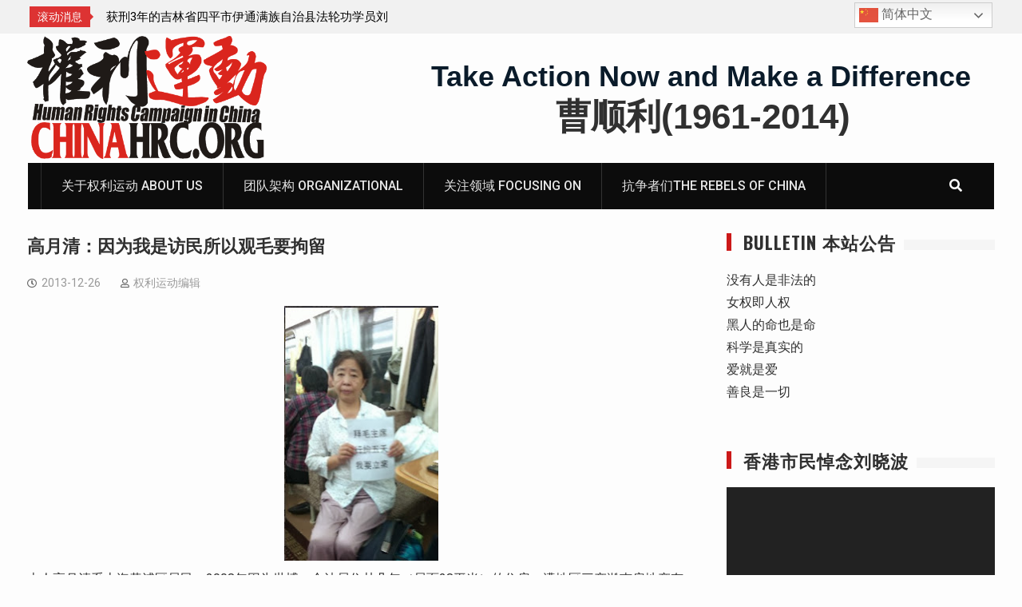

--- FILE ---
content_type: text/html; charset=UTF-8
request_url: https://www.chinahrc.org/content/10044/
body_size: 19280
content:
<!DOCTYPE html><html lang="zh-Hans"><head>
			<meta charset="UTF-8">
		<meta name="viewport" content="width=device-width, initial-scale=1">
		<link rel="profile" href="https://gmpg.org/xfn/11">
		
<title>高月清&#65306;因为我是访民所以观毛要拘留 &#8211; 权利运动</title>
<meta name='robots' content='max-image-preview:large' />
<link rel='dns-prefetch' href='//static.addtoany.com' />
<link rel='dns-prefetch' href='//fonts.googleapis.com' />
<link rel="alternate" type="application/rss+xml" title="权利运动 &raquo; Feed" href="https://www.chinahrc.org/feed/" />
<link rel="alternate" type="application/rss+xml" title="权利运动 &raquo; 评论 Feed" href="https://www.chinahrc.org/comments/feed/" />
<link rel="alternate" title="oEmbed (JSON)" type="application/json+oembed" href="https://www.chinahrc.org/wp-json/oembed/1.0/embed?url=https%3A%2F%2Fwww.chinahrc.org%2Fcontent%2F10044%2F" />
<link rel="alternate" title="oEmbed (XML)" type="text/xml+oembed" href="https://www.chinahrc.org/wp-json/oembed/1.0/embed?url=https%3A%2F%2Fwww.chinahrc.org%2Fcontent%2F10044%2F&#038;format=xml" />
<style id='wp-img-auto-sizes-contain-inline-css' type='text/css'>
img:is([sizes=auto i],[sizes^="auto," i]){contain-intrinsic-size:3000px 1500px}
/*# sourceURL=wp-img-auto-sizes-contain-inline-css */
</style>

<style id='wp-emoji-styles-inline-css' type='text/css'>

	img.wp-smiley, img.emoji {
		display: inline !important;
		border: none !important;
		box-shadow: none !important;
		height: 1em !important;
		width: 1em !important;
		margin: 0 0.07em !important;
		vertical-align: -0.1em !important;
		background: none !important;
		padding: 0 !important;
	}
/*# sourceURL=wp-emoji-styles-inline-css */
</style>
<link rel='stylesheet' id='wp-block-library-css' href='https://www.chinahrc.org/wp-includes/css/dist/block-library/style.min.css?ver=6.9' type='text/css' media='all' />
<style id='global-styles-inline-css' type='text/css'>
:root{--wp--preset--aspect-ratio--square: 1;--wp--preset--aspect-ratio--4-3: 4/3;--wp--preset--aspect-ratio--3-4: 3/4;--wp--preset--aspect-ratio--3-2: 3/2;--wp--preset--aspect-ratio--2-3: 2/3;--wp--preset--aspect-ratio--16-9: 16/9;--wp--preset--aspect-ratio--9-16: 9/16;--wp--preset--color--black: #000000;--wp--preset--color--cyan-bluish-gray: #abb8c3;--wp--preset--color--white: #ffffff;--wp--preset--color--pale-pink: #f78da7;--wp--preset--color--vivid-red: #cf2e2e;--wp--preset--color--luminous-vivid-orange: #ff6900;--wp--preset--color--luminous-vivid-amber: #fcb900;--wp--preset--color--light-green-cyan: #7bdcb5;--wp--preset--color--vivid-green-cyan: #00d084;--wp--preset--color--pale-cyan-blue: #8ed1fc;--wp--preset--color--vivid-cyan-blue: #0693e3;--wp--preset--color--vivid-purple: #9b51e0;--wp--preset--gradient--vivid-cyan-blue-to-vivid-purple: linear-gradient(135deg,rgb(6,147,227) 0%,rgb(155,81,224) 100%);--wp--preset--gradient--light-green-cyan-to-vivid-green-cyan: linear-gradient(135deg,rgb(122,220,180) 0%,rgb(0,208,130) 100%);--wp--preset--gradient--luminous-vivid-amber-to-luminous-vivid-orange: linear-gradient(135deg,rgb(252,185,0) 0%,rgb(255,105,0) 100%);--wp--preset--gradient--luminous-vivid-orange-to-vivid-red: linear-gradient(135deg,rgb(255,105,0) 0%,rgb(207,46,46) 100%);--wp--preset--gradient--very-light-gray-to-cyan-bluish-gray: linear-gradient(135deg,rgb(238,238,238) 0%,rgb(169,184,195) 100%);--wp--preset--gradient--cool-to-warm-spectrum: linear-gradient(135deg,rgb(74,234,220) 0%,rgb(151,120,209) 20%,rgb(207,42,186) 40%,rgb(238,44,130) 60%,rgb(251,105,98) 80%,rgb(254,248,76) 100%);--wp--preset--gradient--blush-light-purple: linear-gradient(135deg,rgb(255,206,236) 0%,rgb(152,150,240) 100%);--wp--preset--gradient--blush-bordeaux: linear-gradient(135deg,rgb(254,205,165) 0%,rgb(254,45,45) 50%,rgb(107,0,62) 100%);--wp--preset--gradient--luminous-dusk: linear-gradient(135deg,rgb(255,203,112) 0%,rgb(199,81,192) 50%,rgb(65,88,208) 100%);--wp--preset--gradient--pale-ocean: linear-gradient(135deg,rgb(255,245,203) 0%,rgb(182,227,212) 50%,rgb(51,167,181) 100%);--wp--preset--gradient--electric-grass: linear-gradient(135deg,rgb(202,248,128) 0%,rgb(113,206,126) 100%);--wp--preset--gradient--midnight: linear-gradient(135deg,rgb(2,3,129) 0%,rgb(40,116,252) 100%);--wp--preset--font-size--small: 13px;--wp--preset--font-size--medium: 20px;--wp--preset--font-size--large: 36px;--wp--preset--font-size--x-large: 42px;--wp--preset--spacing--20: 0.44rem;--wp--preset--spacing--30: 0.67rem;--wp--preset--spacing--40: 1rem;--wp--preset--spacing--50: 1.5rem;--wp--preset--spacing--60: 2.25rem;--wp--preset--spacing--70: 3.38rem;--wp--preset--spacing--80: 5.06rem;--wp--preset--shadow--natural: 6px 6px 9px rgba(0, 0, 0, 0.2);--wp--preset--shadow--deep: 12px 12px 50px rgba(0, 0, 0, 0.4);--wp--preset--shadow--sharp: 6px 6px 0px rgba(0, 0, 0, 0.2);--wp--preset--shadow--outlined: 6px 6px 0px -3px rgb(255, 255, 255), 6px 6px rgb(0, 0, 0);--wp--preset--shadow--crisp: 6px 6px 0px rgb(0, 0, 0);}:where(.is-layout-flex){gap: 0.5em;}:where(.is-layout-grid){gap: 0.5em;}body .is-layout-flex{display: flex;}.is-layout-flex{flex-wrap: wrap;align-items: center;}.is-layout-flex > :is(*, div){margin: 0;}body .is-layout-grid{display: grid;}.is-layout-grid > :is(*, div){margin: 0;}:where(.wp-block-columns.is-layout-flex){gap: 2em;}:where(.wp-block-columns.is-layout-grid){gap: 2em;}:where(.wp-block-post-template.is-layout-flex){gap: 1.25em;}:where(.wp-block-post-template.is-layout-grid){gap: 1.25em;}.has-black-color{color: var(--wp--preset--color--black) !important;}.has-cyan-bluish-gray-color{color: var(--wp--preset--color--cyan-bluish-gray) !important;}.has-white-color{color: var(--wp--preset--color--white) !important;}.has-pale-pink-color{color: var(--wp--preset--color--pale-pink) !important;}.has-vivid-red-color{color: var(--wp--preset--color--vivid-red) !important;}.has-luminous-vivid-orange-color{color: var(--wp--preset--color--luminous-vivid-orange) !important;}.has-luminous-vivid-amber-color{color: var(--wp--preset--color--luminous-vivid-amber) !important;}.has-light-green-cyan-color{color: var(--wp--preset--color--light-green-cyan) !important;}.has-vivid-green-cyan-color{color: var(--wp--preset--color--vivid-green-cyan) !important;}.has-pale-cyan-blue-color{color: var(--wp--preset--color--pale-cyan-blue) !important;}.has-vivid-cyan-blue-color{color: var(--wp--preset--color--vivid-cyan-blue) !important;}.has-vivid-purple-color{color: var(--wp--preset--color--vivid-purple) !important;}.has-black-background-color{background-color: var(--wp--preset--color--black) !important;}.has-cyan-bluish-gray-background-color{background-color: var(--wp--preset--color--cyan-bluish-gray) !important;}.has-white-background-color{background-color: var(--wp--preset--color--white) !important;}.has-pale-pink-background-color{background-color: var(--wp--preset--color--pale-pink) !important;}.has-vivid-red-background-color{background-color: var(--wp--preset--color--vivid-red) !important;}.has-luminous-vivid-orange-background-color{background-color: var(--wp--preset--color--luminous-vivid-orange) !important;}.has-luminous-vivid-amber-background-color{background-color: var(--wp--preset--color--luminous-vivid-amber) !important;}.has-light-green-cyan-background-color{background-color: var(--wp--preset--color--light-green-cyan) !important;}.has-vivid-green-cyan-background-color{background-color: var(--wp--preset--color--vivid-green-cyan) !important;}.has-pale-cyan-blue-background-color{background-color: var(--wp--preset--color--pale-cyan-blue) !important;}.has-vivid-cyan-blue-background-color{background-color: var(--wp--preset--color--vivid-cyan-blue) !important;}.has-vivid-purple-background-color{background-color: var(--wp--preset--color--vivid-purple) !important;}.has-black-border-color{border-color: var(--wp--preset--color--black) !important;}.has-cyan-bluish-gray-border-color{border-color: var(--wp--preset--color--cyan-bluish-gray) !important;}.has-white-border-color{border-color: var(--wp--preset--color--white) !important;}.has-pale-pink-border-color{border-color: var(--wp--preset--color--pale-pink) !important;}.has-vivid-red-border-color{border-color: var(--wp--preset--color--vivid-red) !important;}.has-luminous-vivid-orange-border-color{border-color: var(--wp--preset--color--luminous-vivid-orange) !important;}.has-luminous-vivid-amber-border-color{border-color: var(--wp--preset--color--luminous-vivid-amber) !important;}.has-light-green-cyan-border-color{border-color: var(--wp--preset--color--light-green-cyan) !important;}.has-vivid-green-cyan-border-color{border-color: var(--wp--preset--color--vivid-green-cyan) !important;}.has-pale-cyan-blue-border-color{border-color: var(--wp--preset--color--pale-cyan-blue) !important;}.has-vivid-cyan-blue-border-color{border-color: var(--wp--preset--color--vivid-cyan-blue) !important;}.has-vivid-purple-border-color{border-color: var(--wp--preset--color--vivid-purple) !important;}.has-vivid-cyan-blue-to-vivid-purple-gradient-background{background: var(--wp--preset--gradient--vivid-cyan-blue-to-vivid-purple) !important;}.has-light-green-cyan-to-vivid-green-cyan-gradient-background{background: var(--wp--preset--gradient--light-green-cyan-to-vivid-green-cyan) !important;}.has-luminous-vivid-amber-to-luminous-vivid-orange-gradient-background{background: var(--wp--preset--gradient--luminous-vivid-amber-to-luminous-vivid-orange) !important;}.has-luminous-vivid-orange-to-vivid-red-gradient-background{background: var(--wp--preset--gradient--luminous-vivid-orange-to-vivid-red) !important;}.has-very-light-gray-to-cyan-bluish-gray-gradient-background{background: var(--wp--preset--gradient--very-light-gray-to-cyan-bluish-gray) !important;}.has-cool-to-warm-spectrum-gradient-background{background: var(--wp--preset--gradient--cool-to-warm-spectrum) !important;}.has-blush-light-purple-gradient-background{background: var(--wp--preset--gradient--blush-light-purple) !important;}.has-blush-bordeaux-gradient-background{background: var(--wp--preset--gradient--blush-bordeaux) !important;}.has-luminous-dusk-gradient-background{background: var(--wp--preset--gradient--luminous-dusk) !important;}.has-pale-ocean-gradient-background{background: var(--wp--preset--gradient--pale-ocean) !important;}.has-electric-grass-gradient-background{background: var(--wp--preset--gradient--electric-grass) !important;}.has-midnight-gradient-background{background: var(--wp--preset--gradient--midnight) !important;}.has-small-font-size{font-size: var(--wp--preset--font-size--small) !important;}.has-medium-font-size{font-size: var(--wp--preset--font-size--medium) !important;}.has-large-font-size{font-size: var(--wp--preset--font-size--large) !important;}.has-x-large-font-size{font-size: var(--wp--preset--font-size--x-large) !important;}
/*# sourceURL=global-styles-inline-css */
</style>

<style id='classic-theme-styles-inline-css' type='text/css'>
/*! This file is auto-generated */
.wp-block-button__link{color:#fff;background-color:#32373c;border-radius:9999px;box-shadow:none;text-decoration:none;padding:calc(.667em + 2px) calc(1.333em + 2px);font-size:1.125em}.wp-block-file__button{background:#32373c;color:#fff;text-decoration:none}
/*# sourceURL=/wp-includes/css/classic-themes.min.css */
</style>
<link rel='stylesheet' id='font-awesome-css' href='https://www.chinahrc.org/wp-content/themes/start-magazine2/vendors/font-awesome/css/all.min.css?ver=5.1.1' type='text/css' media='all' />
<link rel='stylesheet' id='start-magazine-google-fonts-css' href='https://fonts.googleapis.com/css?family=Oswald%3A400%2C500%2C600%2C700%7CRoboto%3A100%2C400%2C500%2C600%2C700&#038;subset=latin%2Clatin-ext' type='text/css' media='all' />
<link rel='stylesheet' id='jquery-sidr-css' href='https://www.chinahrc.org/wp-content/themes/start-magazine2/vendors/sidr/css/jquery.sidr.dark.min.css?ver=2.2.1' type='text/css' media='all' />
<link rel='stylesheet' id='jquery-slick-css' href='https://www.chinahrc.org/wp-content/themes/start-magazine2/vendors/slick/slick.min.css?ver=1.5.9' type='text/css' media='all' />
<link rel='stylesheet' id='start-magazine-style-css' href='https://www.chinahrc.org/wp-content/themes/start-magazine2/style.css?ver=1.0.0' type='text/css' media='all' />
<link rel='stylesheet' id='addtoany-css' href='https://www.chinahrc.org/wp-content/plugins/add-to-any/addtoany.min.css?ver=1.16' type='text/css' media='all' />
<style id='addtoany-inline-css' type='text/css'>
.addtoany_header{float:left}
/*# sourceURL=addtoany-inline-css */
</style>
<script type="text/javascript" id="addtoany-core-js-before">
/* <![CDATA[ */
window.a2a_config=window.a2a_config||{};a2a_config.callbacks=[];a2a_config.overlays=[];a2a_config.templates={};a2a_localize = {
	Share: "分享",
	Save: "收藏",
	Subscribe: "订阅",
	Email: "电子邮件",
	Bookmark: "书签",
	ShowAll: "显示全部服务",
	ShowLess: "显示部分服务",
	FindServices: "查找服务",
	FindAnyServiceToAddTo: "动态查找任何用以添加的服务",
	PoweredBy: "Powered by",
	ShareViaEmail: "通过电子邮件分享",
	SubscribeViaEmail: "通过电子邮件订阅",
	BookmarkInYourBrowser: "添加为浏览器书签",
	BookmarkInstructions: "按Ctrl+D或\u2318+D可将此页面加入书签。",
	AddToYourFavorites: "添加至收藏夹",
	SendFromWebOrProgram: "通过任何电邮地址或电邮程序发送",
	EmailProgram: "电子邮件程序",
	More: "更多&#8230;",
	ThanksForSharing: "感谢分享！",
	ThanksForFollowing: "感谢您的关注！"
};


//# sourceURL=addtoany-core-js-before
/* ]]> */
</script>
<script type="text/javascript" defer src="https://static.addtoany.com/menu/page.js" id="addtoany-core-js"></script>
<script type="text/javascript" src="https://www.chinahrc.org/wp-includes/js/jquery/jquery.min.js?ver=3.7.1" id="jquery-core-js"></script>
<script type="text/javascript" src="https://www.chinahrc.org/wp-includes/js/jquery/jquery-migrate.min.js?ver=3.4.1" id="jquery-migrate-js"></script>
<script type="text/javascript" defer src="https://www.chinahrc.org/wp-content/plugins/add-to-any/addtoany.min.js?ver=1.1" id="addtoany-jquery-js"></script>
<link rel="https://api.w.org/" href="https://www.chinahrc.org/wp-json/" /><link rel="alternate" title="JSON" type="application/json" href="https://www.chinahrc.org/wp-json/wp/v2/posts/10044" /><link rel="EditURI" type="application/rsd+xml" title="RSD" href="https://www.chinahrc.org/xmlrpc.php?rsd" />
<meta name="generator" content="WordPress 6.9" />
<link rel="canonical" href="https://www.chinahrc.org/content/10044/" />
<link rel='shortlink' href='https://www.chinahrc.org/?p=10044' />
<link rel="icon" href="https://www.chinahrc.org/wp-content/uploads/2018/10/cropped-cropped-1-2-32x32.png" sizes="32x32" />
<link rel="icon" href="https://www.chinahrc.org/wp-content/uploads/2018/10/cropped-cropped-1-2-192x192.png" sizes="192x192" />
<link rel="apple-touch-icon" href="https://www.chinahrc.org/wp-content/uploads/2018/10/cropped-cropped-1-2-180x180.png" />
<meta name="msapplication-TileImage" content="https://www.chinahrc.org/wp-content/uploads/2018/10/cropped-cropped-1-2-270x270.png" />
		<style type="text/css" id="wp-custom-css">
			/* Cycle2 Posts Slider 完美适配 600×400（针对 Start Magazine 主题） */
/* 1. 锁死整个 slideshow 容器高度 */
.cycle-slideshow {
    height: 400px !important;  /* 你的目标高度 */
    overflow: hidden !important;
}

/* 2. 每个 slide 绝对定位，固定尺寸 */
.cycle-slide,
.first.cycle-slide,
.cycle-slide-active {
    position: absolute !important;
    top: 0 !important;
    left: 0 !important;
    width: 100% !important;
    height: 400px !important;  /* 同步容器高度 */
    overflow: hidden !important;
    z-index: auto !important;  /* 让 Cycle2 的 z-index 生效 */
}

/* 3. 图片处理：小图拉伸、大图遮盖（object-fit 是关键） */
.cycle-slide img,
.cycle-slide-active img,
.posts-slider img {
    width: 100% !important;
    height: 100% !important;
    object-fit: cover !important;      /* 小图等比拉伸填满，大图裁边遮盖 */
    object-position: center center !important;  /* 焦点居中，可改成 top / bottom */
    display: block !important;
}

/* 4. 保险：防止 slide 内容（如标题/文字）撑高容器 */
.cycle-slide article,
.cycle-slide .entry-content,
.cycle-slide .entry-title {
    max-height: 100% !important;
    overflow: hidden !important;
}

/* 5. 覆盖 Cycle2 的内联样式（针对你源码里的 height: 274.469px） */
.cycle-slideshow[style*="height"] {
    height: 400px !important;
}		</style>
		<link rel='stylesheet' id='mediaelement-css' href='https://www.chinahrc.org/wp-includes/js/mediaelement/mediaelementplayer-legacy.min.css?ver=4.2.17' type='text/css' media='all' />
<link rel='stylesheet' id='wp-mediaelement-css' href='https://www.chinahrc.org/wp-includes/js/mediaelement/wp-mediaelement.min.css?ver=6.9' type='text/css' media='all' />
<link rel='stylesheet' id='metaslider-flex-slider-css' href='https://www.chinahrc.org/wp-content/plugins/ml-slider/assets/sliders/flexslider/flexslider.css?ver=3.103.0' type='text/css' media='all' property='stylesheet' />
<link rel='stylesheet' id='metaslider-public-css' href='https://www.chinahrc.org/wp-content/plugins/ml-slider/assets/metaslider/public.css?ver=3.103.0' type='text/css' media='all' property='stylesheet' />
<style id='metaslider-public-inline-css' type='text/css'>
@media only screen and (max-width: 767px) { .hide-arrows-smartphone .flex-direction-nav, .hide-navigation-smartphone .flex-control-paging, .hide-navigation-smartphone .flex-control-nav, .hide-navigation-smartphone .filmstrip, .hide-slideshow-smartphone, .metaslider-hidden-content.hide-smartphone{ display: none!important; }}@media only screen and (min-width : 768px) and (max-width: 1023px) { .hide-arrows-tablet .flex-direction-nav, .hide-navigation-tablet .flex-control-paging, .hide-navigation-tablet .flex-control-nav, .hide-navigation-tablet .filmstrip, .hide-slideshow-tablet, .metaslider-hidden-content.hide-tablet{ display: none!important; }}@media only screen and (min-width : 1024px) and (max-width: 1439px) { .hide-arrows-laptop .flex-direction-nav, .hide-navigation-laptop .flex-control-paging, .hide-navigation-laptop .flex-control-nav, .hide-navigation-laptop .filmstrip, .hide-slideshow-laptop, .metaslider-hidden-content.hide-laptop{ display: none!important; }}@media only screen and (min-width : 1440px) { .hide-arrows-desktop .flex-direction-nav, .hide-navigation-desktop .flex-control-paging, .hide-navigation-desktop .flex-control-nav, .hide-navigation-desktop .filmstrip, .hide-slideshow-desktop, .metaslider-hidden-content.hide-desktop{ display: none!important; }}
/*# sourceURL=metaslider-public-inline-css */
</style>
</head>

<body class="wp-singular post-template-default single single-post postid-10044 single-format-standard wp-custom-logo wp-theme-start-magazine2 do-etfw metaslider-plugin group-blog global-layout-right-sidebar header-ads-enabled">

			<div id="tophead">
			<div class="container">
				
		<div class="top-news">
							<span class="top-news-title">滚动消息</span>
													<div id="notice-ticker">
					<div class="notice-inner-wrap">
						<div class="breaking-news-list">
															<div><a href="https://www.chinahrc.org/content/41765/">杨彩英：鉴于金坛公安持续、任意剥夺我妹杨丽的就医权利，我已代之向公安部提出控告</a></div>
															<div><a href="https://www.chinahrc.org/content/41766/">获刑3年的吉林省四平市伊通满族自治县法轮功学员刘柱的案情及简历</a></div>
															<div><a href="https://www.chinahrc.org/content/41768/">合肥甘泉教会周松林牧师、丁中福长老案将再次延期三个月至2026年4月20日</a></div>
															<div><a href="https://www.chinahrc.org/content/41762/">牛腾宇母亲：因替儿子牛腾宇维权 遭污蔑使我无法出售我所创作的艺术品，从而生活陷入困境！</a></div>
																				</div><!-- .breaking-news-list -->
					</div> <!-- .notice-inner-wrap -->
				</div><!-- #notice-ticker -->

			
		</div> <!--.top-news -->
						<div class="right-tophead">
					<div class="gtranslate_wrapper" id="gt-wrapper-63602190"></div>				</div><!-- .right-head -->
			</div> <!-- .container -->
		</div><!--  #tophead -->
		<div id="page" class="hfeed site"><a class="skip-link screen-reader-text" href="#content">Skip to content</a>		<a id="mobile-trigger" href="#mob-menu"><i class="fa fa-list-ul" aria-hidden="true"></i></a>
		<div id="mob-menu">
			<ul id="menu-%e5%85%a8%e7%ab%99%e5%a4%b4%e9%83%a8" class="menu"><li id="menu-item-18794" class="menu-item menu-item-type-post_type menu-item-object-page menu-item-18794"><a href="https://www.chinahrc.org/about/">关于权利运动 About Us</a></li>
<li id="menu-item-18798" class="menu-item menu-item-type-post_type menu-item-object-page menu-item-18798"><a href="https://www.chinahrc.org/volunteer-team/">团队架构 Organizational</a></li>
<li id="menu-item-18789" class="menu-item menu-item-type-post_type menu-item-object-page menu-item-18789"><a href="https://www.chinahrc.org/focusing-on/">关注领域 Focusing On</a></li>
<li id="menu-item-18790" class="menu-item menu-item-type-post_type menu-item-object-page menu-item-18790"><a href="https://www.chinahrc.org/the-rebels-of-china/">抗争者们The Rebels of China</a></li>
</ul>		</div>
		
	<header id="masthead" class="site-header" role="banner"><div class="container">				<div class="site-branding">

			<a href="https://www.chinahrc.org/" class="custom-logo-link" rel="home"><img width="500" height="257" src="https://www.chinahrc.org/wp-content/uploads/2018/10/CHINAHRC.ORG1_.png" class="custom-logo" alt="权利运动" decoding="async" fetchpriority="high" srcset="https://www.chinahrc.org/wp-content/uploads/2018/10/CHINAHRC.ORG1_.png 500w, https://www.chinahrc.org/wp-content/uploads/2018/10/CHINAHRC.ORG1_-300x154.png 300w, https://www.chinahrc.org/wp-content/uploads/2018/10/CHINAHRC.ORG1_-400x206.png 400w" sizes="(max-width: 500px) 100vw, 500px" /></a>
						
			

		</div><!-- .site-branding -->
					<div class="header-ads-area">
				<aside id="custom_html-5" class="widget_text widget widget_custom_html"><div class="textwidget custom-html-widget"><div style="font: bold 36px Arial; text-align: center;padding-right: 5px;padding-top: 5px;"> 
<span style="color:#0A1B2A">Take Action Now and Make a Difference</span> 
</div><div style="-moz-font-feature-settings: normal; -moz-font-language-override: normal; font-family: Arial; font-size-adjust: none; font-size: 44px; font-stretch: normal; font-style: normal; font-variant: normal; line-height: normal; text-align: center;"><b>曹顺利(1961-2014)</b></div></div></aside>			</div> <!-- .header-ads-area -->
				</div><!-- .container --></header><!-- #masthead -->		<div id="main-nav" class="clear-fix main-nav">
			<div class="container">
				<nav id="site-navigation" class="main-navigation" role="navigation">
					<div class="wrap-menu-content">
						<div class="menu-%e5%85%a8%e7%ab%99%e5%a4%b4%e9%83%a8-container"><ul id="primary-menu" class="menu"><li class="menu-item menu-item-type-post_type menu-item-object-page menu-item-18794"><a href="https://www.chinahrc.org/about/">关于权利运动 About Us</a></li>
<li class="menu-item menu-item-type-post_type menu-item-object-page menu-item-18798"><a href="https://www.chinahrc.org/volunteer-team/">团队架构 Organizational</a></li>
<li class="menu-item menu-item-type-post_type menu-item-object-page menu-item-18789"><a href="https://www.chinahrc.org/focusing-on/">关注领域 Focusing On</a></li>
<li class="menu-item menu-item-type-post_type menu-item-object-page menu-item-18790"><a href="https://www.chinahrc.org/the-rebels-of-china/">抗争者们The Rebels of China</a></li>
</ul></div>					</div><!-- .wrap-menu-content -->
				</nav><!-- #site-navigation -->

									<div class="header-search-box">
						<a href="#" class="search-icon"><i class="fa fa-search"></i></a>
						<div class="search-box-wrap">
							<form role="search" method="get" class="search-form" action="https://www.chinahrc.org/">
			<label>
			<span class="screen-reader-text">Search for:</span>
			<input type="search" class="search-field" placeholder="Search&hellip;" value="" name="s" title="Search for:" />
			</label>
			<input type="submit" class="search-submit" value="&#xf002;" /></form>						</div>
					</div> <!-- .header-search-box -->
							</div><!-- .container -->
		</div><!-- #main-nav -->
			<div id="content" class="site-content"><div class="container"><div class="inner-wrapper">	
	<div id="primary" class="content-area">
		<main id="main" class="site-main" role="main">

		
			
<article id="post-10044" class="post-10044 post type-post status-publish format-standard has-post-thumbnail hentry category-uncategorized tag-229 tag-3223 tag-1447">
	
	<div class="article-wrapper">
		<header class="entry-header">
			<h1 class="entry-title">高月清&#65306;因为我是访民所以观毛要拘留</h1>
			<div class="entry-meta">
				<span class="posted-on"><a href="https://www.chinahrc.org/content/10044/" rel="bookmark"><time class="entry-date published updated" datetime="2013-12-26T08:30:00+08:00">2013-12-26</time></a></span><span class="byline"> <span class="author vcard"><a class="url fn n" href="https://www.chinahrc.org/content/author/admin/">权利运动编辑</a></span></span>			</div><!-- .entry-meta -->
		</header><!-- .entry-header -->

		<div class="entry-content">
			<p><P></p>
<div class="separator" style="clear: both;text-align: center">
<a href="https://3.bp.blogspot.com/-qp8XaVeI170/UrrhysJk1XI/AAAAAAAAsg8/ttMn4HFgY6o/s1600/%E8%A7%82%E6%AF%9B_%E5%89%AF%E6%9C%AC.jpg" style="margin-left: 1em;margin-right: 1em"><img decoding="async" border="0" height="320" src="https://3.bp.blogspot.com/-qp8XaVeI170/UrrhysJk1XI/AAAAAAAAsg8/ttMn4HFgY6o/s320/%E8%A7%82%E6%AF%9B_%E5%89%AF%E6%9C%AC.jpg" width="193" /></a></div>
<p>本人高月清系上海黄浦区居民&#65292;2008年因为世博&#65292;合法居住廿几年&#65288;居面28平米&#65289;的住房&#65292;遭地区三产淞南房地产有限公司&#12289;中恒集团有限公司及黄浦区法院暗箱偷拆&#65292;无奈走上了上访之路&#12290;</p>
<p>2010年9月9日&#65292;本人专程去毛主席纪念堂拜祭求保佑&#65292;一切合法有序&#65292;回来却被无辜拘留&#65292;全过程由黄浦区小东门警所&#8216;洪涛017673&#8217;操办&#65306;同年9月11日本人从北京回沪&#65292;被&#8216;洪涛&#8217;等人强行带进派出所&#65292;长达数十小时没有用饭没有喝水&#65292;完全失去人生自由&#65292;&#8216;洪涛&#8217;身穿乘凉衣&#65292;拖鞋&#65292;卷起裤管&#65292;吊儿郎当&#65292;未出示任何证件&#65292;无传唤证&#65292;无正规办案手续&#65292;伪造谈话笔录&#65292;自问自答&#65292;叫来门外闲杂人员签字作伪证&#65292;至深夜去领导家签字盖章&#65292;对本人以&#8220;在毛主席纪念堂扰乱公共秩序&#8221;行政拘留五天&#65292;其违法行为遭本人抗议时&#65292;&#8216;洪涛&#8217;却说&#65292;&#8220;侬反应不要太快&#65292;侬再讲也没用&#65292;没地方会受理&#65292;因为侬没权&#65281;&#8221;</p>
<p>事后在青浦&#8216;福民度假&#8217;&#65292;本人上厕所&#65292;&#8216;洪涛&#8217;手提摄像机&#65292;强行踢开厕所木门&#65292;欲对我摄像&#65292;并满嘴脏话&#65292;态度凶横&#65292;匪气十足&#65292;遭众多旁观者强阻&#65292;影响极其恶劣&#65281;&nbsp;&nbsp;&nbsp;&nbsp;&nbsp; <br />
&nbsp;&nbsp;&nbsp;&nbsp;&nbsp; <br />
综上&#65292;&#8216;洪涛&#8217;违法办案有悖中央&#8220;民生&#8221;精神&#65292;严重损坏公安警察形象&#8230;&#8230;&#12290;为此我和家人恳请您&#65288;有良知的人们&#65289;做一个公平的见证&#65292;说句公道话&#65292;对违法办案进行核查处理&#65281;&nbsp;&nbsp; <br />
&nbsp;&nbsp; <br />
洪涛联系电话&#65306;18930840443&#12290;<br />
此信息由权利运动公民权利项目编辑</p>
<div class="addtoany_share_save_container addtoany_content addtoany_content_bottom"><div class="addtoany_header">分享这篇文章到:</div><div class="a2a_kit a2a_kit_size_32 addtoany_list" data-a2a-url="https://www.chinahrc.org/content/10044/" data-a2a-title="高月清：因为我是访民所以观毛要拘留"><a class="a2a_button_facebook" href="https://www.addtoany.com/add_to/facebook?linkurl=https%3A%2F%2Fwww.chinahrc.org%2Fcontent%2F10044%2F&amp;linkname=%E9%AB%98%E6%9C%88%E6%B8%85%EF%BC%9A%E5%9B%A0%E4%B8%BA%E6%88%91%E6%98%AF%E8%AE%BF%E6%B0%91%E6%89%80%E4%BB%A5%E8%A7%82%E6%AF%9B%E8%A6%81%E6%8B%98%E7%95%99" title="Facebook" rel="nofollow noopener" target="_blank"></a><a class="a2a_button_twitter" href="https://www.addtoany.com/add_to/twitter?linkurl=https%3A%2F%2Fwww.chinahrc.org%2Fcontent%2F10044%2F&amp;linkname=%E9%AB%98%E6%9C%88%E6%B8%85%EF%BC%9A%E5%9B%A0%E4%B8%BA%E6%88%91%E6%98%AF%E8%AE%BF%E6%B0%91%E6%89%80%E4%BB%A5%E8%A7%82%E6%AF%9B%E8%A6%81%E6%8B%98%E7%95%99" title="Twitter" rel="nofollow noopener" target="_blank"></a><a class="a2a_button_wechat" href="https://www.addtoany.com/add_to/wechat?linkurl=https%3A%2F%2Fwww.chinahrc.org%2Fcontent%2F10044%2F&amp;linkname=%E9%AB%98%E6%9C%88%E6%B8%85%EF%BC%9A%E5%9B%A0%E4%B8%BA%E6%88%91%E6%98%AF%E8%AE%BF%E6%B0%91%E6%89%80%E4%BB%A5%E8%A7%82%E6%AF%9B%E8%A6%81%E6%8B%98%E7%95%99" title="WeChat" rel="nofollow noopener" target="_blank"></a><a class="a2a_button_sina_weibo" href="https://www.addtoany.com/add_to/sina_weibo?linkurl=https%3A%2F%2Fwww.chinahrc.org%2Fcontent%2F10044%2F&amp;linkname=%E9%AB%98%E6%9C%88%E6%B8%85%EF%BC%9A%E5%9B%A0%E4%B8%BA%E6%88%91%E6%98%AF%E8%AE%BF%E6%B0%91%E6%89%80%E4%BB%A5%E8%A7%82%E6%AF%9B%E8%A6%81%E6%8B%98%E7%95%99" title="Sina Weibo" rel="nofollow noopener" target="_blank"></a><a class="a2a_dd addtoany_share_save addtoany_share" href="https://www.addtoany.com/share"></a></div></div>					</div><!-- .entry-content -->

		<footer class="entry-footer entry-meta">
			<span class="tags-links"><a href="https://www.chinahrc.org/content/tag/%e4%b8%8a%e6%b5%b7/" rel="tag">上海</a>, <a href="https://www.chinahrc.org/content/tag/%e9%ab%98%e6%9c%88%e6%b8%85/" rel="tag">高月清</a>, <a href="https://www.chinahrc.org/content/tag/%e9%bb%84%e6%b5%a6%e5%8c%ba/" rel="tag">黄浦区</a></span>		</footer><!-- .entry-footer -->
	</div> <!-- .article-wrapper -->
</article><!-- #post-## -->


			
	<nav class="navigation post-navigation" aria-label="文章">
		<h2 class="screen-reader-text">文章导航</h2>
		<div class="nav-links"><div class="nav-previous"><a href="https://www.chinahrc.org/content/10048/" rel="prev">湖北省高院法警喷辣椒水送访民圣诞节大礼</a></div><div class="nav-next"><a href="https://www.chinahrc.org/content/10038/" rel="next">天津84岁老人撒传单后被软禁在南开区政府黑监狱</a></div></div>
	</nav>
			
	<div class="related-posts-wrapper related-posts-column-3">

		<h4>Related Posts</h4>

		<div class="inner-wrapper">

			
				<div class="related-posts-item">
											<div class="related-posts-thumb">
							<a href="https://www.chinahrc.org/content/41765/">
								<img width="300" height="227" src="https://www.chinahrc.org/wp-content/uploads/2026/01/G_EdM07WQAI8tBX-300x227.jpg" class="aligncenter wp-post-image" alt="" decoding="async" srcset="https://www.chinahrc.org/wp-content/uploads/2026/01/G_EdM07WQAI8tBX-300x227.jpg 300w, https://www.chinahrc.org/wp-content/uploads/2026/01/G_EdM07WQAI8tBX-397x300.jpg 397w, https://www.chinahrc.org/wp-content/uploads/2026/01/G_EdM07WQAI8tBX.jpg 400w" sizes="(max-width: 300px) 100vw, 300px" />							</a>
						</div>
					
					<div class="related-posts-text-wrap">
						<div class="related-posts-meta entry-meta">
							<span class="posted-on">2026-01-20</span>
													</div><!-- .related-posts-meta -->
						<h3 class="related-posts-title">
							<a href="https://www.chinahrc.org/content/41765/">杨彩英：鉴于金坛公安持续、任意剥夺我妹杨丽的就医权利，我已代之向公安部提出控告</a>
						</h3>
					</div><!-- .related-posts-text-wrap -->

				</div><!-- .related-posts-item -->

			
				<div class="related-posts-item">
											<div class="related-posts-thumb">
							<img src="https://www.chinahrc.org/wp-content/themes/start-magazine2/images/no-image.png" alt="" />
						</div>
					
					<div class="related-posts-text-wrap">
						<div class="related-posts-meta entry-meta">
							<span class="posted-on">2026-01-20</span>
													</div><!-- .related-posts-meta -->
						<h3 class="related-posts-title">
							<a href="https://www.chinahrc.org/content/41766/">获刑3年的吉林省四平市伊通满族自治县法轮功学员刘柱的案情及简历</a>
						</h3>
					</div><!-- .related-posts-text-wrap -->

				</div><!-- .related-posts-item -->

			
				<div class="related-posts-item">
											<div class="related-posts-thumb">
							<a href="https://www.chinahrc.org/content/41768/">
								<img width="300" height="188" src="https://www.chinahrc.org/wp-content/uploads/2026/01/QQE688AAE59BBE20250726071950-1-300x188.png" class="aligncenter wp-post-image" alt="" decoding="async" srcset="https://www.chinahrc.org/wp-content/uploads/2026/01/QQE688AAE59BBE20250726071950-1-300x188.png 300w, https://www.chinahrc.org/wp-content/uploads/2026/01/QQE688AAE59BBE20250726071950-1.png 320w" sizes="(max-width: 300px) 100vw, 300px" />							</a>
						</div>
					
					<div class="related-posts-text-wrap">
						<div class="related-posts-meta entry-meta">
							<span class="posted-on">2026-01-20</span>
													</div><!-- .related-posts-meta -->
						<h3 class="related-posts-title">
							<a href="https://www.chinahrc.org/content/41768/">合肥甘泉教会周松林牧师、丁中福长老案将再次延期三个月至2026年4月20日</a>
						</h3>
					</div><!-- .related-posts-text-wrap -->

				</div><!-- .related-posts-item -->

			
			
		</div><!-- .inner-wrapper -->
	</div><!-- .related-posts-wrapper -->


			
		
		</main><!-- #main -->
	</div><!-- #primary -->


<div id="sidebar-primary" class="widget-area sidebar" role="complementary">
	<div class="sidebar-widget-wrapper">
					<aside id="text-4" class="widget widget_text"><div class="widget-title-wrap"><h2 class="widget-title">Bulletin 本站公告</h2></div>			<div class="textwidget"><p>没有人是非法的<br />
女权即人权<br />
黑人的命也是命<br />
科学是真实的<br />
爱就是爱<br />
善良是一切</p>
</div>
		</aside><aside id="media_video-2" class="widget widget_media_video"><div class="widget-title-wrap"><h2 class="widget-title">香港市民悼念刘晓波</h2></div><div style="width:100%;" class="wp-video"><video class="wp-video-shortcode" id="video-10044-1" preload="metadata" controls="controls"><source type="video/youtube" src="https://www.youtube.com/watch?v=tCP1BWEwec0&#038;_=1" /><a href="https://www.youtube.com/watch?v=tCP1BWEwec0">https://www.youtube.com/watch?v=tCP1BWEwec0</a></video></div></aside><aside id="custom_html-6" class="widget_text widget widget_custom_html"><div class="widget-title-wrap"><h2 class="widget-title">中国历年人权报告</h2></div><div class="textwidget custom-html-widget"><p><a href="https://www.hrw.org/zh-hans/world-report/2019/country-chapters/325610#">2019年人权报告</a></p>
<p><a href="https://china.usembassy-china.org.cn/zh/china-2018-human-rights-report/">2018年人权报告</a></p>
<p><a href="https://china.usembassy-china.org.cn/zh/china-includes-tibet-hong-kong-and-macau-2017-human-rights-report/">2017年人权报告</a></p>
<p><a href="https://china.usembassy-china.org.cn/wp-content/uploads/sites/252/2017/04/CHINA-HRR-2016-CHI-FINAL.pdf">2016年人权报告</a></p>
<p><a href="https://www.state.gov/documents/organization/252967.pdf">2015年人权报告</a></p>
<p><a href="https://www.state.gov/documents/organization/236644.pdf">2014年人权报告</a></p>
<p><a href="https://www.state.gov/documents/organization/220402.pdf">2013年人权报告</a></p>
<p><a href="https://www.state.gov/documents/organization/204405.pdf">2012年人权报告</a></p>
<p><a href="https://www.state.gov/documents/organization/186478.pdf">2011年人权报告</a>
</p></div></aside><aside id="metaslider_widget-2" class="widget widget_metaslider_widget"><div id="metaslider-id-18893" style="max-width: 335px;" class="ml-slider-3-103-0 metaslider metaslider-flex metaslider-18893 ml-slider ms-theme-default nav-hidden" role="region" aria-label="New Slideshow" data-height="335" data-width="335">
    <div id="metaslider_container_18893">
        <div id="metaslider_18893" class="flexslider">
            <ul class='slides'>
                <li style="display: block; width: 100%;" class="slide-18917 ms-image " aria-roledescription="slide" data-date="2018-10-06 06:09:18" data-slide-type="image"><img src="https://www.chinahrc.org/wp-content/uploads/2018/10/000003493463-335x335.jpg" height="335" width="335" alt="" class="slider-18893 slide-18917 msDefaultImage" title="000003493463" /></li>
                <li style="display: none; width: 100%;" class="slide-18919 ms-image " aria-roledescription="slide" data-date="2018-10-06 09:47:49" data-slide-type="image"><img src="https://www.chinahrc.org/wp-content/uploads/2018/10/temp_16031507471151-335x335.jpg" height="335" width="335" alt="" class="slider-18893 slide-18919 msDefaultImage" title="temp_16031507471151" /></li>
            </ul>
        </div>
        
    </div>
</div></aside><aside id="start-magazine-social-1" class="widget start_magazine_widget_social"><div class="widget-title-wrap"><h2 class="widget-title">Follow Us:</h2></div><ul id="menu-social-menu" class="menu"><li id="menu-item-300" class="menu-item menu-item-type-custom menu-item-object-custom menu-item-300"><a href="https://twitter.com/chinahrc"><span class="screen-reader-text">Twitter</span></a></li>
<li id="menu-item-18875" class="menu-item menu-item-type-custom menu-item-object-custom menu-item-18875"><a href="https://www.youtube.com/channel/UC4cn3PMND6Vsdz8f91g8JpQ"><span class="screen-reader-text">Youtube</span></a></li>
</ul></aside><aside id="custom_html-7" class="widget_text widget widget_custom_html"><div class="widget-title-wrap"><h2 class="widget-title">人权声音</h2></div><div class="textwidget custom-html-widget"><a href="https://www.youtube.com/@YesterdayBigcat" target="_blank" rel="noopener">《昨天》YouTube</a> |<a href="https://twitter.com/YesterdayBigcat" target="_blank" rel="noopener">《昨天》Twitter</a> |<a href="https://twitter.com/whyyoutouzhele" target="_blank" rel="noopener">李老师不是你老师</a> | <a href="http://communistchinadoc.blogspot.co.uk" target="_blank" rel="noopener">中共国史料</a> | <a href="http://www.nfjtyd.com/" target="_blank" rel="noopener">南方街头运动</a> | <a href="http://www.64tianwang.com/" target="_blank" rel="noopener">六四天网</a> | <a href="http://wqw2010.blogspot.in/" target="_blank" rel="noopener">维权网</a> | <a href="http://www.msguancha.com/" target="_blank" rel="noopener">民生观察</a> | <a href="http://www.boxun.com/" target="_blank" rel="noopener">博讯</a> | <a href="http://dongtaiwang.com/loc/yp.php?pm=y" target="_blank" rel="noopener">动态网</a> | <a href="http://www.chrdnet.com" target="_blank" rel="noopener">CHRDNET</a> | <a href="http://www.chrlawyers.hk/zh-hans" target="_blank" rel="noopener">中国维权律师关注组</a> | <a href="http://www.hrichina.org/chs" target="_blank" rel="noopener">中国人权</a> | <a href="http://woeser.middle-way.net/" target="_blank" rel="noopener">看不见的西藏</a> | <a href="http://www.tchrd.org/" target="_blank" rel="noopener">西藏人权与民主中心</a> | <a href="http://www.frontlinedefenders.org" target="_blank" rel="noopener">前线卫士</a> | <a href="http://zh.amnesty.org/" target="_blank" rel="noopener">国际特赦</a> | <a href="http://www.hrw.org/zh-hans/" target="_blank" rel="noopener">人权观察</a> | <a href="http://fochk.org/" target="_blank" rel="noopener">良心之友</a> | <a href="http://www.tfd.org.tw/opencms/chinese" target="_blank" rel="noopener">台湾民主基金会</a> | <a href="http://www.aizhi.co/" target="_blank" rel="noopener">北京爱知行</a> | <a href="http://www.zhuanxing.cn/" target="_blank" rel="noopener">传知行</a> | <a href="http://xuzhiyong2012.blogspot.in/" target="_blank" rel="noopener">公盟许志永</a> | <a href="http://www.xgmyd.com/" target="_blank" rel="noopener">新公民运动</a> | <a href="http://www.inmediahk.net/" target="_blank" rel="noopener">独立媒体</a> | <a href="http://globalvoicesonline.org/" target="_blank" rel="noopener">全球之声</a> | <a href="https://securityinabox.org/" target="_blank" rel="noopener">安全工具箱</a> | <a href="https://tibetaction.net/" target="_blank" rel="noopener">西藏行动中心</a> | <a href="http://uighurbiz.net/" target="_blank" rel="noopener">维吾尔在线</a> | <a href="http://www.vot.org/" target="_blank" rel="noopener">西藏之声</a> | <a href="http://www.duihua.org/" target="_blank" rel="noopener">对话基金会</a> | <a href="http://www.rosechina.net/" target="_blank" rel="noopener">玫瑰中国</a> | <a href="http://fochk.org/" target="_blank" rel="noopener">良心之友</a> | <a href="http://www.canyu.org/" target="_blank" rel="noopener">参与</a> | <a href="https://cppc1989.blogspot.com/" target="_blank" rel="noopener">中國政治犯關注</a>  </div></aside><aside id="tag_cloud-2" class="widget widget_tag_cloud"><div class="widget-title-wrap"><h2 class="widget-title">标签</h2></div><div class="tagcloud"><a href="https://www.chinahrc.org/content/tag/709%e5%a4%a7%e6%8a%93%e6%8d%95/" class="tag-cloud-link tag-link-4368 tag-link-position-1" style="font-size: 12.08pt;" aria-label="709大抓捕 (310 项)">709大抓捕</a>
<a href="https://www.chinahrc.org/content/tag/709%e5%be%8b%e5%b8%88%e6%a1%88/" class="tag-cloud-link tag-link-4283 tag-link-position-2" style="font-size: 11.76pt;" aria-label="709律师案 (281 项)">709律师案</a>
<a href="https://www.chinahrc.org/content/tag/%e4%b8%8a%e6%b5%b7/" class="tag-cloud-link tag-link-229 tag-link-position-3" style="font-size: 13.44pt;" aria-label="上海 (459 项)">上海</a>
<a href="https://www.chinahrc.org/content/tag/%e4%ba%ba%e6%9d%83%e6%8d%8d%e5%8d%ab%e8%80%85/" class="tag-cloud-link tag-link-3650 tag-link-position-4" style="font-size: 10.96pt;" aria-label="人权捍卫者 (224 项)">人权捍卫者</a>
<a href="https://www.chinahrc.org/content/tag/%e5%80%a1%e5%af%bc%e8%a1%8c%e5%8a%a8/" class="tag-cloud-link tag-link-2694 tag-link-position-5" style="font-size: 9.2pt;" aria-label="倡导行动 (133 项)">倡导行动</a>
<a href="https://www.chinahrc.org/content/tag/%e5%85%ac%e5%bc%80%e4%bf%a1/" class="tag-cloud-link tag-link-393 tag-link-position-6" style="font-size: 9.92pt;" aria-label="公开信 (165 项)">公开信</a>
<a href="https://www.chinahrc.org/content/tag/%e5%85%ac%e6%b0%91%e6%9d%83%e5%88%a9/" class="tag-cloud-link tag-link-2088 tag-link-position-7" style="font-size: 14.96pt;" aria-label="公民权利 (711 项)">公民权利</a>
<a href="https://www.chinahrc.org/content/tag/%e5%88%91%e4%ba%8b%e6%8b%98%e7%95%99/" class="tag-cloud-link tag-link-4675 tag-link-position-8" style="font-size: 9.44pt;" aria-label="刑事拘留 (145 项)">刑事拘留</a>
<a href="https://www.chinahrc.org/content/tag/%e5%88%91%e6%bb%a1%e9%87%8a%e6%94%be/" class="tag-cloud-link tag-link-5235 tag-link-position-9" style="font-size: 8.96pt;" aria-label="刑满释放 (126 项)">刑满释放</a>
<a href="https://www.chinahrc.org/content/tag/%e5%8c%97%e4%ba%ac/" class="tag-cloud-link tag-link-314 tag-link-position-10" style="font-size: 13.76pt;" aria-label="北京 (499 项)">北京</a>
<a href="https://www.chinahrc.org/content/tag/%e5%90%89%e6%9e%97/" class="tag-cloud-link tag-link-262 tag-link-position-11" style="font-size: 8pt;" aria-label="吉林 (95 项)">吉林</a>
<a href="https://www.chinahrc.org/content/tag/%e5%a4%a9%e6%b4%a5/" class="tag-cloud-link tag-link-317 tag-link-position-12" style="font-size: 8.64pt;" aria-label="天津 (115 项)">天津</a>
<a href="https://www.chinahrc.org/content/tag/%e5%ae%97%e6%95%99%e4%bf%a1%e4%bb%b0/" class="tag-cloud-link tag-link-3683 tag-link-position-13" style="font-size: 9.76pt;" aria-label="宗教信仰 (157 项)">宗教信仰</a>
<a href="https://www.chinahrc.org/content/tag/%e5%af%bb%e8%a1%85%e6%bb%8b%e4%ba%8b%e7%bd%aa/" class="tag-cloud-link tag-link-25 tag-link-position-14" style="font-size: 8.24pt;" aria-label="寻衅滋事罪 (102 项)">寻衅滋事罪</a>
<a href="https://www.chinahrc.org/content/tag/%e5%b1%b1%e4%b8%9c/" class="tag-cloud-link tag-link-180 tag-link-position-15" style="font-size: 9.68pt;" aria-label="山东 (154 项)">山东</a>
<a href="https://www.chinahrc.org/content/tag/%e6%8e%a7%e5%91%8a%e7%8a%b6/" class="tag-cloud-link tag-link-5226 tag-link-position-16" style="font-size: 8.56pt;" aria-label="控告状 (112 项)">控告状</a>
<a href="https://www.chinahrc.org/content/tag/%e6%94%af%e6%8f%b4%e7%bd%91%e7%bb%9c/" class="tag-cloud-link tag-link-18 tag-link-position-17" style="font-size: 18.24pt;" aria-label="支援网络 (1,838 项)">支援网络</a>
<a href="https://www.chinahrc.org/content/tag/%e6%97%a0%e9%94%a1/" class="tag-cloud-link tag-link-64 tag-link-position-18" style="font-size: 9.04pt;" aria-label="无锡 (127 项)">无锡</a>
<a href="https://www.chinahrc.org/content/tag/%e6%97%a0%e9%94%a1%e5%b8%82/" class="tag-cloud-link tag-link-726 tag-link-position-19" style="font-size: 10.88pt;" aria-label="无锡市 (216 项)">无锡市</a>
<a href="https://www.chinahrc.org/content/tag/%e6%9b%b9%e9%a1%ba%e5%88%a9/" class="tag-cloud-link tag-link-794 tag-link-position-20" style="font-size: 8.8pt;" aria-label="曹顺利 (118 项)">曹顺利</a>
<a href="https://www.chinahrc.org/content/tag/%e6%9c%88%e5%ba%a6%e6%8a%a5%e5%91%8a/" class="tag-cloud-link tag-link-5237 tag-link-position-21" style="font-size: 12.8pt;" aria-label="月度报告 (382 项)">月度报告</a>
<a href="https://www.chinahrc.org/content/tag/%e6%9c%ac%e7%ab%99%e9%a6%96%e5%8f%91/" class="tag-cloud-link tag-link-5287 tag-link-position-22" style="font-size: 10.24pt;" aria-label="本站首发 (182 项)">本站首发</a>
<a href="https://www.chinahrc.org/content/tag/%e6%9d%83%e5%88%a9%e8%bf%90%e5%8a%a8%e5%a4%b4%e6%9d%a1/" class="tag-cloud-link tag-link-19 tag-link-position-23" style="font-size: 13.44pt;" aria-label="权利运动头条 (451 项)">权利运动头条</a>
<a href="https://www.chinahrc.org/content/tag/%e6%ae%8b%e7%96%be%e4%ba%ba/" class="tag-cloud-link tag-link-206 tag-link-position-24" style="font-size: 8.88pt;" aria-label="残疾人 (123 项)">残疾人</a>
<a href="https://www.chinahrc.org/content/tag/%e6%b1%9f%e5%a4%a9%e5%8b%87/" class="tag-cloud-link tag-link-4051 tag-link-position-25" style="font-size: 8.24pt;" aria-label="江天勇 (102 项)">江天勇</a>
<a href="https://www.chinahrc.org/content/tag/%e6%b1%9f%e8%8b%8f/" class="tag-cloud-link tag-link-164 tag-link-position-26" style="font-size: 14.4pt;" aria-label="江苏 (602 项)">江苏</a>
<a href="https://www.chinahrc.org/content/tag/%e6%b1%9f%e8%8b%8f%e7%9c%81/" class="tag-cloud-link tag-link-1446 tag-link-position-27" style="font-size: 9.52pt;" aria-label="江苏省 (147 项)">江苏省</a>
<a href="https://www.chinahrc.org/content/tag/%e6%b2%b3%e5%8c%97/" class="tag-cloud-link tag-link-364 tag-link-position-28" style="font-size: 8pt;" aria-label="河北 (94 项)">河北</a>
<a href="https://www.chinahrc.org/content/tag/%e6%b2%b3%e5%8d%97/" class="tag-cloud-link tag-link-43 tag-link-position-29" style="font-size: 10.72pt;" aria-label="河南 (210 项)">河南</a>
<a href="https://www.chinahrc.org/content/tag/%e6%b9%96%e5%8c%97/" class="tag-cloud-link tag-link-38 tag-link-position-30" style="font-size: 10.4pt;" aria-label="湖北 (188 项)">湖北</a>
<a href="https://www.chinahrc.org/content/tag/%e6%b9%96%e5%8d%97/" class="tag-cloud-link tag-link-503 tag-link-position-31" style="font-size: 10.16pt;" aria-label="湖南 (177 项)">湖南</a>
<a href="https://www.chinahrc.org/content/tag/%e7%8b%b1%e4%b8%ad%e8%89%af%e5%bf%83%e7%8a%af/" class="tag-cloud-link tag-link-5231 tag-link-position-32" style="font-size: 19.2pt;" aria-label="狱中良心犯 (2,372 项)">狱中良心犯</a>
<a href="https://www.chinahrc.org/content/tag/%e7%a4%be%e4%bc%9a%e5%85%ac%e6%ad%a3/" class="tag-cloud-link tag-link-843 tag-link-position-33" style="font-size: 10.56pt;" aria-label="社会公正 (197 项)">社会公正</a>
<a href="https://www.chinahrc.org/content/tag/%e7%a4%be%e5%8c%ba%e5%a3%b0%e9%9f%b3/" class="tag-cloud-link tag-link-3958 tag-link-position-34" style="font-size: 15.6pt;" aria-label="社区声音 (852 项)">社区声音</a>
<a href="https://www.chinahrc.org/content/tag/%e7%a6%8f%e5%bb%ba/" class="tag-cloud-link tag-link-88 tag-link-position-35" style="font-size: 13.68pt;" aria-label="福建 (488 项)">福建</a>
<a href="https://www.chinahrc.org/content/tag/%e7%b4%a7%e6%80%a5%e7%83%ad%e7%ba%bf/" class="tag-cloud-link tag-link-4087 tag-link-position-36" style="font-size: 8.48pt;" aria-label="紧急热线 (109 项)">紧急热线</a>
<a href="https://www.chinahrc.org/content/tag/%e7%bb%b4%e6%9d%83%e4%ba%ba%e5%a3%ab/" class="tag-cloud-link tag-link-240 tag-link-position-37" style="font-size: 11.6pt;" aria-label="维权人士 (267 项)">维权人士</a>
<a href="https://www.chinahrc.org/content/tag/%e7%bb%b4%e6%9d%83%e7%ae%80%e6%8a%a5/" class="tag-cloud-link tag-link-5227 tag-link-position-38" style="font-size: 18.56pt;" aria-label="维权简报 (1,988 项)">维权简报</a>
<a href="https://www.chinahrc.org/content/tag/%e7%bb%b4%e6%9d%83%e7%bd%91%e9%a6%96%e5%8f%91/" class="tag-cloud-link tag-link-5228 tag-link-position-39" style="font-size: 22pt;" aria-label="维权网首发 (5,319 项)">维权网首发</a>
<a href="https://www.chinahrc.org/content/tag/%e7%bb%b4%e6%9d%83%e8%af%84%e8%ae%ba/" class="tag-cloud-link tag-link-5229 tag-link-position-40" style="font-size: 10.4pt;" aria-label="维权评论 (188 项)">维权评论</a>
<a href="https://www.chinahrc.org/content/tag/%e8%89%af%e5%bf%83%e7%8a%af%e8%b5%84%e6%96%99%e5%ba%93/" class="tag-cloud-link tag-link-5236 tag-link-position-41" style="font-size: 12.8pt;" aria-label="良心犯资料库 (381 项)">良心犯资料库</a>
<a href="https://www.chinahrc.org/content/tag/%e8%a1%8c%e6%94%bf%e6%8b%98%e7%95%99/" class="tag-cloud-link tag-link-4529 tag-link-position-42" style="font-size: 8.4pt;" aria-label="行政拘留 (105 项)">行政拘留</a>
<a href="https://www.chinahrc.org/content/tag/%e8%be%bd%e5%ae%81/" class="tag-cloud-link tag-link-336 tag-link-position-43" style="font-size: 10.32pt;" aria-label="辽宁 (185 项)">辽宁</a>
<a href="https://www.chinahrc.org/content/tag/%e9%80%ae%e6%8d%95%e5%88%a4%e5%88%91/" class="tag-cloud-link tag-link-5232 tag-link-position-44" style="font-size: 9.52pt;" aria-label="逮捕判刑 (147 项)">逮捕判刑</a>
<a href="https://www.chinahrc.org/content/tag/%e9%a2%a0%e8%a6%86%e5%9b%bd%e5%ae%b6%e6%94%bf%e6%9d%83%e7%bd%aa/" class="tag-cloud-link tag-link-4399 tag-link-position-45" style="font-size: 8.32pt;" aria-label="颠覆国家政权罪 (103 项)">颠覆国家政权罪</a></div>
</aside>			</div> <!-- .sidebar-widget-wrapper -->
</div><!-- #sidebar-primary -->
</div><!-- .inner-wrapper --></div><!-- .container --></div><!-- #content -->
	
	<div id="footer-widgets" class="widget-area" role="complementary">
		<div class="container">
						<div class="inner-wrapper">
										<div class="widget-column footer-active-3">
							<aside id="custom_html-3" class="widget_text widget widget_custom_html"><h3 class="widget-title">急需资源 Urgent Need</h3><div class="textwidget custom-html-widget">法律服务资源
医疗康复资源
家属援助资源
生活援助资源
请注意：权利运动平台只为其提供资源连接和协助核实信息，不协助转账和经手资金捐赠或者转赠事宜。 </div></aside>						</div>
												<div class="widget-column footer-active-3">
							<aside id="custom_html-4" class="widget_text widget widget_custom_html"><h3 class="widget-title">在线投稿 Online Submit</h3><div class="textwidget custom-html-widget"><a href="https://goo.gl/forms/TLJ1xKMNJEk1Uury1" target="_blank">
<img alt="在线投稿给权利运动" src="https://2.bp.blogspot.com/-bNw7wHvrsiA/WEGqUVjIWvI/AAAAAAAABuU/HwrzQz2cJpIAx5GdDe8vHDAnr2Adr9gRQCLcB/s500/images.jpg" border="0">
</a></div></aside>						</div>
												<div class="widget-column footer-active-3">
							<aside id="text-3" class="widget widget_text"><h3 class="widget-title">紧急热线 Urgent Hotline</h3>			<div class="textwidget"><p>对于受到威胁或正处于危险状态下的人权捍卫者，可通过电话及其他方式与我们联系，我们将在第一时间提供紧急协助。</p>
<ul>
<li>邮箱:<span class="H2TT6UC-e-F">editor<wbr />@chinahrc<wbr />.org</span></li>
</ul>
<p>&nbsp;</p>
</div>
		</aside>						</div>
									</div><!-- .inner-wrapper -->
		</div><!-- .container -->
	</div><!-- #footer-widgets -->

<footer id="colophon" class="site-footer" role="contentinfo"><div class="container">	
							<div class="copyright">
				Copyright &copy; All rights reserved.			</div>
				
			</div><!-- .container --></footer><!-- #colophon -->
</div><!-- #page --><a href="#page" class="scrollup" id="btn-scrollup"><i class="fa fa-angle-up"></i></a>
<script type="speculationrules">
{"prefetch":[{"source":"document","where":{"and":[{"href_matches":"/*"},{"not":{"href_matches":["/wp-*.php","/wp-admin/*","/wp-content/uploads/*","/wp-content/*","/wp-content/plugins/*","/wp-content/themes/start-magazine2/*","/*\\?(.+)"]}},{"not":{"selector_matches":"a[rel~=\"nofollow\"]"}},{"not":{"selector_matches":".no-prefetch, .no-prefetch a"}}]},"eagerness":"conservative"}]}
</script>
<script type="text/javascript" src="https://www.chinahrc.org/wp-content/themes/start-magazine2/js/skip-link-focus-fix.min.js?ver=20130115" id="start-magazine-skip-link-focus-fix-js"></script>
<script type="text/javascript" src="https://www.chinahrc.org/wp-content/themes/start-magazine2/vendors/cycle2/js/jquery.cycle2.min.js?ver=2.1.6" id="jquery-cycle2-js"></script>
<script type="text/javascript" src="https://www.chinahrc.org/wp-content/themes/start-magazine2/vendors/sidr/js/jquery.sidr.min.js?ver=2.2.1" id="jquery-sidr-js"></script>
<script type="text/javascript" src="https://www.chinahrc.org/wp-content/themes/start-magazine2/vendors/slick/slick.min.js?ver=1.5.9" id="jquery-slick-js"></script>
<script type="text/javascript" src="https://www.chinahrc.org/wp-content/themes/start-magazine2/js/custom.min.js?ver=1.0.0" id="start-magazine-custom-js"></script>
<script type="text/javascript" src="https://www.chinahrc.org/wp-content/plugins/easy-twitter-feed-widget/js/twitter-widgets.js?ver=1.0" id="do-etfw-twitter-widgets-js"></script>
<script type="text/javascript" id="gt_widget_script_63602190-js-before">
/* <![CDATA[ */
window.gtranslateSettings = /* document.write */ window.gtranslateSettings || {};window.gtranslateSettings['63602190'] = {"default_language":"zh-CN","languages":["zh-CN","zh-TW","en","fr","de","es"],"url_structure":"none","native_language_names":1,"flag_style":"2d","flag_size":24,"wrapper_selector":"#gt-wrapper-63602190","alt_flags":[],"switcher_open_direction":"top","switcher_horizontal_position":"inline","switcher_text_color":"#666","switcher_arrow_color":"#666","switcher_border_color":"#ccc","switcher_background_color":"#fff","switcher_background_shadow_color":"#efefef","switcher_background_hover_color":"#fff","dropdown_text_color":"#000","dropdown_hover_color":"#fff","dropdown_background_color":"#eee","flags_location":"\/wp-content\/plugins\/gtranslate\/flags\/"};
//# sourceURL=gt_widget_script_63602190-js-before
/* ]]> */
</script><script src="https://www.chinahrc.org/wp-content/plugins/gtranslate/js/dwf.js?ver=6.9" data-no-optimize="1" data-no-minify="1" data-gt-orig-url="/content/10044/" data-gt-orig-domain="www.chinahrc.org" data-gt-widget-id="63602190" defer></script><script type="text/javascript" id="mediaelement-core-js-before">
/* <![CDATA[ */
var mejsL10n = {"language":"zh","strings":{"mejs.download-file":"\u4e0b\u8f7d\u6587\u4ef6","mejs.install-flash":"\u60a8\u6b63\u5728\u4f7f\u7528\u7684\u6d4f\u89c8\u5668\u672a\u5b89\u88c5\u6216\u542f\u7528 Flash \u64ad\u653e\u5668\uff0c\u8bf7\u542f\u7528\u60a8\u7684 Flash \u64ad\u653e\u5668\u63d2\u4ef6\uff0c\u6216\u4ece https://get.adobe.com/flashplayer/ \u4e0b\u8f7d\u6700\u65b0\u7248\u3002","mejs.fullscreen":"\u5168\u5c4f","mejs.play":"\u64ad\u653e","mejs.pause":"\u6682\u505c","mejs.time-slider":"\u65f6\u95f4\u8f74","mejs.time-help-text":"\u4f7f\u7528\u5de6 / \u53f3\u7bad\u5934\u952e\u6765\u524d\u8fdb\u4e00\u79d2\uff0c\u4e0a / \u4e0b\u7bad\u5934\u952e\u6765\u524d\u8fdb\u5341\u79d2\u3002","mejs.live-broadcast":"\u73b0\u573a\u76f4\u64ad","mejs.volume-help-text":"\u4f7f\u7528\u4e0a / \u4e0b\u7bad\u5934\u952e\u6765\u589e\u9ad8\u6216\u964d\u4f4e\u97f3\u91cf\u3002","mejs.unmute":"\u53d6\u6d88\u9759\u97f3","mejs.mute":"\u9759\u97f3","mejs.volume-slider":"\u97f3\u91cf","mejs.video-player":"\u89c6\u9891\u64ad\u653e\u5668","mejs.audio-player":"\u97f3\u9891\u64ad\u653e\u5668","mejs.captions-subtitles":"\u8bf4\u660e\u6587\u5b57\u6216\u5b57\u5e55","mejs.captions-chapters":"\u7ae0\u8282","mejs.none":"\u65e0","mejs.afrikaans":"\u5357\u975e\u8377\u5170\u8bed","mejs.albanian":"\u963f\u5c14\u5df4\u5c3c\u4e9a\u8bed","mejs.arabic":"\u963f\u62c9\u4f2f\u8bed","mejs.belarusian":"\u767d\u4fc4\u7f57\u65af\u8bed","mejs.bulgarian":"\u4fdd\u52a0\u5229\u4e9a\u8bed","mejs.catalan":"\u52a0\u6cf0\u7f57\u5c3c\u4e9a\u8bed","mejs.chinese":"\u4e2d\u6587","mejs.chinese-simplified":"\u4e2d\u6587\uff08\u7b80\u4f53\uff09","mejs.chinese-traditional":"\u4e2d\u6587 (\uff08\u7e41\u4f53\uff09","mejs.croatian":"\u514b\u7f57\u5730\u4e9a\u8bed","mejs.czech":"\u6377\u514b\u8bed","mejs.danish":"\u4e39\u9ea6\u8bed","mejs.dutch":"\u8377\u5170\u8bed","mejs.english":"\u82f1\u8bed","mejs.estonian":"\u7231\u6c99\u5c3c\u4e9a\u8bed","mejs.filipino":"\u83f2\u5f8b\u5bbe\u8bed","mejs.finnish":"\u82ac\u5170\u8bed","mejs.french":"\u6cd5\u8bed","mejs.galician":"\u52a0\u5229\u897f\u4e9a\u8bed","mejs.german":"\u5fb7\u8bed","mejs.greek":"\u5e0c\u814a\u8bed","mejs.haitian-creole":"\u6d77\u5730\u514b\u91cc\u5965\u5c14\u8bed","mejs.hebrew":"\u5e0c\u4f2f\u6765\u8bed","mejs.hindi":"\u5370\u5730\u8bed","mejs.hungarian":"\u5308\u7259\u5229\u8bed","mejs.icelandic":"\u51b0\u5c9b\u8bed","mejs.indonesian":"\u5370\u5ea6\u5c3c\u897f\u4e9a\u8bed","mejs.irish":"\u7231\u5c14\u5170\u8bed","mejs.italian":"\u610f\u5927\u5229\u8bed","mejs.japanese":"\u65e5\u8bed","mejs.korean":"\u97e9\u8bed","mejs.latvian":"\u62c9\u8131\u7ef4\u4e9a\u8bed","mejs.lithuanian":"\u7acb\u9676\u5b9b\u8bed","mejs.macedonian":"\u9a6c\u5176\u987f\u8bed","mejs.malay":"\u9a6c\u6765\u8bed","mejs.maltese":"\u9a6c\u8033\u4ed6\u8bed","mejs.norwegian":"\u632a\u5a01\u8bed","mejs.persian":"\u6ce2\u65af\u8bed","mejs.polish":"\u6ce2\u5170\u8bed","mejs.portuguese":"\u8461\u8404\u7259\u8bed","mejs.romanian":"\u7f57\u9a6c\u5c3c\u4e9a\u8bed","mejs.russian":"\u4fc4\u8bed","mejs.serbian":"\u585e\u5c14\u7ef4\u4e9a\u8bed","mejs.slovak":"\u65af\u6d1b\u4f10\u514b\u8bed","mejs.slovenian":"\u65af\u6d1b\u6587\u5c3c\u4e9a\u8bed","mejs.spanish":"\u897f\u73ed\u7259\u8bed","mejs.swahili":"\u65af\u74e6\u5e0c\u91cc\u8bed","mejs.swedish":"\u745e\u5178\u8bed","mejs.tagalog":"\u4ed6\u52a0\u7984\u8bed","mejs.thai":"\u6cf0\u8bed","mejs.turkish":"\u571f\u8033\u5176\u8bed","mejs.ukrainian":"\u4e4c\u514b\u5170\u8bed","mejs.vietnamese":"\u8d8a\u5357\u8bed","mejs.welsh":"\u5a01\u5c14\u58eb\u8bed","mejs.yiddish":"\u610f\u7b2c\u7eea\u8bed"}};
//# sourceURL=mediaelement-core-js-before
/* ]]> */
</script>
<script type="text/javascript" src="https://www.chinahrc.org/wp-includes/js/mediaelement/mediaelement-and-player.min.js?ver=4.2.17" id="mediaelement-core-js"></script>
<script type="text/javascript" src="https://www.chinahrc.org/wp-includes/js/mediaelement/mediaelement-migrate.min.js?ver=6.9" id="mediaelement-migrate-js"></script>
<script type="text/javascript" id="mediaelement-js-extra">
/* <![CDATA[ */
var _wpmejsSettings = {"pluginPath":"/wp-includes/js/mediaelement/","classPrefix":"mejs-","stretching":"responsive","audioShortcodeLibrary":"mediaelement","videoShortcodeLibrary":"mediaelement"};
//# sourceURL=mediaelement-js-extra
/* ]]> */
</script>
<script type="text/javascript" src="https://www.chinahrc.org/wp-includes/js/mediaelement/wp-mediaelement.min.js?ver=6.9" id="wp-mediaelement-js"></script>
<script type="text/javascript" src="https://www.chinahrc.org/wp-includes/js/mediaelement/renderers/vimeo.min.js?ver=4.2.17" id="mediaelement-vimeo-js"></script>
<script type="text/javascript" src="https://www.chinahrc.org/wp-content/plugins/ml-slider/assets/sliders/flexslider/jquery.flexslider.min.js?ver=3.103.0" id="metaslider-flex-slider-js"></script>
<script type="text/javascript" id="metaslider-flex-slider-js-after">
/* <![CDATA[ */
var metaslider_18893 = function($) {
            $('#metaslider_18893').flexslider({ 
                slideshowSpeed:3000,
                animation:"fade",
                controlNav:false,
                directionNav:true,
                pauseOnHover:true,
                direction:"horizontal",
                reverse:false,
                keyboard:true,
                touch:true,
                animationSpeed:600,
                prevText:"Previous",
                nextText:"Next",
                smoothHeight:false,
                fadeFirstSlide:false,
                slideshow:true,
                pausePlay:false,
                showPlayText:false,
                playText:false,
                pauseText:false,
                start: function(slider) {
                slider.find('.flex-prev').attr('aria-label', 'Previous');
                    slider.find('.flex-next').attr('aria-label', 'Next');
                
                // Function to disable focusable elements in aria-hidden slides
                function disableAriaHiddenFocusableElements() {
                    var slider_ = $('#metaslider_18893');
                    
                    // Disable focusable elements in slides with aria-hidden='true'
                    slider_.find('.slides li[aria-hidden="true"] a, .slides li[aria-hidden="true"] button, .slides li[aria-hidden="true"] input, .slides li[aria-hidden="true"] select, .slides li[aria-hidden="true"] textarea, .slides li[aria-hidden="true"] [tabindex]:not([tabindex="-1"])').attr('tabindex', '-1');
                    
                    // Disable focusable elements in cloned slides (these should never be focusable)
                    slider_.find('.slides li.clone a, .slides li.clone button, .slides li.clone input, .slides li.clone select, .slides li.clone textarea, .slides li.clone [tabindex]:not([tabindex="-1"])').attr('tabindex', '-1');
                }
                
                // Initial setup
                disableAriaHiddenFocusableElements();
                
                // Observer for aria-hidden and clone changes
                if (typeof MutationObserver !== 'undefined') {
                    var ariaObserver = new MutationObserver(function(mutations) {
                        var shouldUpdate = false;
                        mutations.forEach(function(mutation) {
                            if (mutation.type === 'attributes' && mutation.attributeName === 'aria-hidden') {
                                shouldUpdate = true;
                            }
                            if (mutation.type === 'childList') {
                                // Check if cloned slides were added/removed
                                for (var i = 0; i < mutation.addedNodes.length; i++) {
                                    if (mutation.addedNodes[i].nodeType === 1 && 
                                        (mutation.addedNodes[i].classList.contains('clone') || 
                                         mutation.addedNodes[i].querySelector && mutation.addedNodes[i].querySelector('.clone'))) {
                                        shouldUpdate = true;
                                        break;
                                    }
                                }
                            }
                        });
                        if (shouldUpdate) {
                            setTimeout(disableAriaHiddenFocusableElements, 10);
                        }
                    });
                    
                    var targetNode = $('#metaslider_18893')[0];
                    if (targetNode) {
                        ariaObserver.observe(targetNode, { 
                            attributes: true, 
                            attributeFilter: ['aria-hidden'],
                            childList: true,
                            subtree: true
                        });
                    }
                }
                
                },
                after: function(slider) {
                
                // Re-disable focusable elements after slide transitions
                var slider_ = $('#metaslider_18893');
                
                // Disable focusable elements in slides with aria-hidden='true'
                slider_.find('.slides li[aria-hidden="true"] a, .slides li[aria-hidden="true"] button, .slides li[aria-hidden="true"] input, .slides li[aria-hidden="true"] select, .slides li[aria-hidden="true"] textarea, .slides li[aria-hidden="true"] [tabindex]:not([tabindex="-1"])').attr('tabindex', '-1');
                
                // Disable focusable elements in cloned slides
                slider_.find('.slides li.clone a, .slides li.clone button, .slides li.clone input, .slides li.clone select, .slides li.clone textarea, .slides li.clone [tabindex]:not([tabindex="-1"])').attr('tabindex', '-1');
                
                }
            });
            $(document).trigger('metaslider/initialized', '#metaslider_18893');
        };
        var timer_metaslider_18893 = function() {
            var slider = !window.jQuery ? window.setTimeout(timer_metaslider_18893, 100) : !jQuery.isReady ? window.setTimeout(timer_metaslider_18893, 1) : metaslider_18893(window.jQuery);
        };
        timer_metaslider_18893();
//# sourceURL=metaslider-flex-slider-js-after
/* ]]> */
</script>
<script type="text/javascript" id="metaslider-script-js-extra">
/* <![CDATA[ */
var wpData = {"baseUrl":"https://www.chinahrc.org"};
//# sourceURL=metaslider-script-js-extra
/* ]]> */
</script>
<script type="text/javascript" src="https://www.chinahrc.org/wp-content/plugins/ml-slider/assets/metaslider/script.min.js?ver=3.103.0" id="metaslider-script-js"></script>
<script id="wp-emoji-settings" type="application/json">
{"baseUrl":"https://s.w.org/images/core/emoji/17.0.2/72x72/","ext":".png","svgUrl":"https://s.w.org/images/core/emoji/17.0.2/svg/","svgExt":".svg","source":{"concatemoji":"https://www.chinahrc.org/wp-includes/js/wp-emoji-release.min.js?ver=6.9"}}
</script>
<script type="module">
/* <![CDATA[ */
/*! This file is auto-generated */
const a=JSON.parse(document.getElementById("wp-emoji-settings").textContent),o=(window._wpemojiSettings=a,"wpEmojiSettingsSupports"),s=["flag","emoji"];function i(e){try{var t={supportTests:e,timestamp:(new Date).valueOf()};sessionStorage.setItem(o,JSON.stringify(t))}catch(e){}}function c(e,t,n){e.clearRect(0,0,e.canvas.width,e.canvas.height),e.fillText(t,0,0);t=new Uint32Array(e.getImageData(0,0,e.canvas.width,e.canvas.height).data);e.clearRect(0,0,e.canvas.width,e.canvas.height),e.fillText(n,0,0);const a=new Uint32Array(e.getImageData(0,0,e.canvas.width,e.canvas.height).data);return t.every((e,t)=>e===a[t])}function p(e,t){e.clearRect(0,0,e.canvas.width,e.canvas.height),e.fillText(t,0,0);var n=e.getImageData(16,16,1,1);for(let e=0;e<n.data.length;e++)if(0!==n.data[e])return!1;return!0}function u(e,t,n,a){switch(t){case"flag":return n(e,"\ud83c\udff3\ufe0f\u200d\u26a7\ufe0f","\ud83c\udff3\ufe0f\u200b\u26a7\ufe0f")?!1:!n(e,"\ud83c\udde8\ud83c\uddf6","\ud83c\udde8\u200b\ud83c\uddf6")&&!n(e,"\ud83c\udff4\udb40\udc67\udb40\udc62\udb40\udc65\udb40\udc6e\udb40\udc67\udb40\udc7f","\ud83c\udff4\u200b\udb40\udc67\u200b\udb40\udc62\u200b\udb40\udc65\u200b\udb40\udc6e\u200b\udb40\udc67\u200b\udb40\udc7f");case"emoji":return!a(e,"\ud83e\u1fac8")}return!1}function f(e,t,n,a){let r;const o=(r="undefined"!=typeof WorkerGlobalScope&&self instanceof WorkerGlobalScope?new OffscreenCanvas(300,150):document.createElement("canvas")).getContext("2d",{willReadFrequently:!0}),s=(o.textBaseline="top",o.font="600 32px Arial",{});return e.forEach(e=>{s[e]=t(o,e,n,a)}),s}function r(e){var t=document.createElement("script");t.src=e,t.defer=!0,document.head.appendChild(t)}a.supports={everything:!0,everythingExceptFlag:!0},new Promise(t=>{let n=function(){try{var e=JSON.parse(sessionStorage.getItem(o));if("object"==typeof e&&"number"==typeof e.timestamp&&(new Date).valueOf()<e.timestamp+604800&&"object"==typeof e.supportTests)return e.supportTests}catch(e){}return null}();if(!n){if("undefined"!=typeof Worker&&"undefined"!=typeof OffscreenCanvas&&"undefined"!=typeof URL&&URL.createObjectURL&&"undefined"!=typeof Blob)try{var e="postMessage("+f.toString()+"("+[JSON.stringify(s),u.toString(),c.toString(),p.toString()].join(",")+"));",a=new Blob([e],{type:"text/javascript"});const r=new Worker(URL.createObjectURL(a),{name:"wpTestEmojiSupports"});return void(r.onmessage=e=>{i(n=e.data),r.terminate(),t(n)})}catch(e){}i(n=f(s,u,c,p))}t(n)}).then(e=>{for(const n in e)a.supports[n]=e[n],a.supports.everything=a.supports.everything&&a.supports[n],"flag"!==n&&(a.supports.everythingExceptFlag=a.supports.everythingExceptFlag&&a.supports[n]);var t;a.supports.everythingExceptFlag=a.supports.everythingExceptFlag&&!a.supports.flag,a.supports.everything||((t=a.source||{}).concatemoji?r(t.concatemoji):t.wpemoji&&t.twemoji&&(r(t.twemoji),r(t.wpemoji)))});
//# sourceURL=https://www.chinahrc.org/wp-includes/js/wp-emoji-loader.min.js
/* ]]> */
</script>
<script defer src="https://static.cloudflareinsights.com/beacon.min.js/vcd15cbe7772f49c399c6a5babf22c1241717689176015" integrity="sha512-ZpsOmlRQV6y907TI0dKBHq9Md29nnaEIPlkf84rnaERnq6zvWvPUqr2ft8M1aS28oN72PdrCzSjY4U6VaAw1EQ==" data-cf-beacon='{"version":"2024.11.0","token":"b77ea002cec84e2b8e74ed7d1d83409c","r":1,"server_timing":{"name":{"cfCacheStatus":true,"cfEdge":true,"cfExtPri":true,"cfL4":true,"cfOrigin":true,"cfSpeedBrain":true},"location_startswith":null}}' crossorigin="anonymous"></script>
</body>
</html>


<!-- Page cached by LiteSpeed Cache 7.7 on 2026-01-21 21:40:32 -->